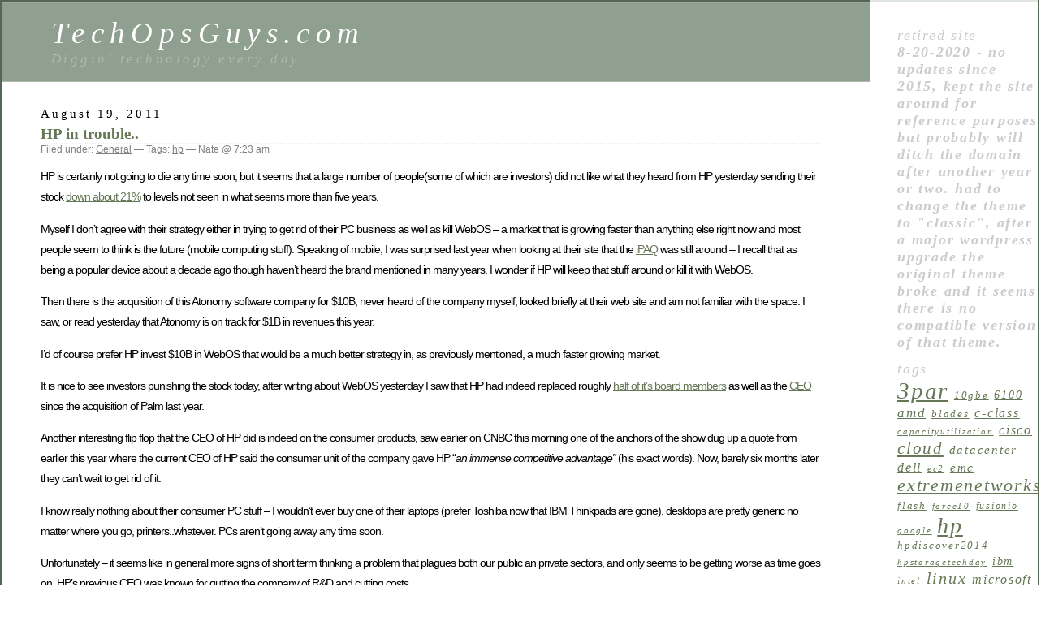

--- FILE ---
content_type: text/html; charset=UTF-8
request_url: http://www.techopsguys.com/2011/08/19/hp-in-trouble/
body_size: 10924
content:
<!DOCTYPE html PUBLIC "-//W3C//DTD XHTML 1.0 Transitional//EN" "http://www.w3.org/TR/xhtml1/DTD/xhtml1-transitional.dtd">
<html xmlns="http://www.w3.org/1999/xhtml" lang="en-US">

<head profile="http://gmpg.org/xfn/11">
	<meta http-equiv="Content-Type" content="text/html; charset=UTF-8" />

	<title>HP in trouble.. &laquo;  TechOpsGuys.com</title>

	<style type="text/css" media="screen">
		@import url( http://www.techopsguys.com/wp-content/themes/classic/style.css );
	</style>

	<link rel="pingback" href="http://www.techopsguys.com/xmlrpc.php" />
		<link rel='archives' title='September 2015' href='http://www.techopsguys.com/2015/09/' />
	<link rel='archives' title='August 2015' href='http://www.techopsguys.com/2015/08/' />
	<link rel='archives' title='June 2015' href='http://www.techopsguys.com/2015/06/' />
	<link rel='archives' title='March 2015' href='http://www.techopsguys.com/2015/03/' />
	<link rel='archives' title='November 2014' href='http://www.techopsguys.com/2014/11/' />
	<link rel='archives' title='September 2014' href='http://www.techopsguys.com/2014/09/' />
	<link rel='archives' title='August 2014' href='http://www.techopsguys.com/2014/08/' />
	<link rel='archives' title='June 2014' href='http://www.techopsguys.com/2014/06/' />
	<link rel='archives' title='May 2014' href='http://www.techopsguys.com/2014/05/' />
	<link rel='archives' title='February 2014' href='http://www.techopsguys.com/2014/02/' />
	<link rel='archives' title='January 2014' href='http://www.techopsguys.com/2014/01/' />
	<link rel='archives' title='December 2013' href='http://www.techopsguys.com/2013/12/' />
	<link rel='archives' title='October 2013' href='http://www.techopsguys.com/2013/10/' />
	<link rel='archives' title='September 2013' href='http://www.techopsguys.com/2013/09/' />
	<link rel='archives' title='August 2013' href='http://www.techopsguys.com/2013/08/' />
	<link rel='archives' title='July 2013' href='http://www.techopsguys.com/2013/07/' />
	<link rel='archives' title='June 2013' href='http://www.techopsguys.com/2013/06/' />
	<link rel='archives' title='May 2013' href='http://www.techopsguys.com/2013/05/' />
	<link rel='archives' title='April 2013' href='http://www.techopsguys.com/2013/04/' />
	<link rel='archives' title='March 2013' href='http://www.techopsguys.com/2013/03/' />
	<link rel='archives' title='February 2013' href='http://www.techopsguys.com/2013/02/' />
	<link rel='archives' title='December 2012' href='http://www.techopsguys.com/2012/12/' />
	<link rel='archives' title='November 2012' href='http://www.techopsguys.com/2012/11/' />
	<link rel='archives' title='October 2012' href='http://www.techopsguys.com/2012/10/' />
	<link rel='archives' title='September 2012' href='http://www.techopsguys.com/2012/09/' />
	<link rel='archives' title='August 2012' href='http://www.techopsguys.com/2012/08/' />
	<link rel='archives' title='July 2012' href='http://www.techopsguys.com/2012/07/' />
	<link rel='archives' title='June 2012' href='http://www.techopsguys.com/2012/06/' />
	<link rel='archives' title='May 2012' href='http://www.techopsguys.com/2012/05/' />
	<link rel='archives' title='April 2012' href='http://www.techopsguys.com/2012/04/' />
	<link rel='archives' title='March 2012' href='http://www.techopsguys.com/2012/03/' />
	<link rel='archives' title='February 2012' href='http://www.techopsguys.com/2012/02/' />
	<link rel='archives' title='December 2011' href='http://www.techopsguys.com/2011/12/' />
	<link rel='archives' title='November 2011' href='http://www.techopsguys.com/2011/11/' />
	<link rel='archives' title='October 2011' href='http://www.techopsguys.com/2011/10/' />
	<link rel='archives' title='September 2011' href='http://www.techopsguys.com/2011/09/' />
	<link rel='archives' title='August 2011' href='http://www.techopsguys.com/2011/08/' />
	<link rel='archives' title='July 2011' href='http://www.techopsguys.com/2011/07/' />
	<link rel='archives' title='June 2011' href='http://www.techopsguys.com/2011/06/' />
	<link rel='archives' title='May 2011' href='http://www.techopsguys.com/2011/05/' />
	<link rel='archives' title='April 2011' href='http://www.techopsguys.com/2011/04/' />
	<link rel='archives' title='March 2011' href='http://www.techopsguys.com/2011/03/' />
	<link rel='archives' title='February 2011' href='http://www.techopsguys.com/2011/02/' />
	<link rel='archives' title='January 2011' href='http://www.techopsguys.com/2011/01/' />
	<link rel='archives' title='December 2010' href='http://www.techopsguys.com/2010/12/' />
	<link rel='archives' title='November 2010' href='http://www.techopsguys.com/2010/11/' />
	<link rel='archives' title='October 2010' href='http://www.techopsguys.com/2010/10/' />
	<link rel='archives' title='September 2010' href='http://www.techopsguys.com/2010/09/' />
	<link rel='archives' title='August 2010' href='http://www.techopsguys.com/2010/08/' />
	<link rel='archives' title='July 2010' href='http://www.techopsguys.com/2010/07/' />
	<link rel='archives' title='June 2010' href='http://www.techopsguys.com/2010/06/' />
	<link rel='archives' title='May 2010' href='http://www.techopsguys.com/2010/05/' />
	<link rel='archives' title='April 2010' href='http://www.techopsguys.com/2010/04/' />
	<link rel='archives' title='March 2010' href='http://www.techopsguys.com/2010/03/' />
	<link rel='archives' title='February 2010' href='http://www.techopsguys.com/2010/02/' />
	<link rel='archives' title='January 2010' href='http://www.techopsguys.com/2010/01/' />
	<link rel='archives' title='December 2009' href='http://www.techopsguys.com/2009/12/' />
	<link rel='archives' title='November 2009' href='http://www.techopsguys.com/2009/11/' />
	<link rel='archives' title='October 2009' href='http://www.techopsguys.com/2009/10/' />
	<link rel='archives' title='September 2009' href='http://www.techopsguys.com/2009/09/' />
	<link rel='archives' title='August 2009' href='http://www.techopsguys.com/2009/08/' />
	<link rel='archives' title='July 2009' href='http://www.techopsguys.com/2009/07/' />
		<meta name='robots' content='max-image-preview:large' />
<link rel="alternate" type="application/rss+xml" title="TechOpsGuys.com &raquo; Feed" href="http://www.techopsguys.com/feed/" />
<link rel="alternate" type="application/rss+xml" title="TechOpsGuys.com &raquo; Comments Feed" href="http://www.techopsguys.com/comments/feed/" />
<script type="text/javascript">
window._wpemojiSettings = {"baseUrl":"https:\/\/s.w.org\/images\/core\/emoji\/14.0.0\/72x72\/","ext":".png","svgUrl":"https:\/\/s.w.org\/images\/core\/emoji\/14.0.0\/svg\/","svgExt":".svg","source":{"concatemoji":"http:\/\/www.techopsguys.com\/wp-includes\/js\/wp-emoji-release.min.js?ver=6.1.9"}};
/*! This file is auto-generated */
!function(e,a,t){var n,r,o,i=a.createElement("canvas"),p=i.getContext&&i.getContext("2d");function s(e,t){var a=String.fromCharCode,e=(p.clearRect(0,0,i.width,i.height),p.fillText(a.apply(this,e),0,0),i.toDataURL());return p.clearRect(0,0,i.width,i.height),p.fillText(a.apply(this,t),0,0),e===i.toDataURL()}function c(e){var t=a.createElement("script");t.src=e,t.defer=t.type="text/javascript",a.getElementsByTagName("head")[0].appendChild(t)}for(o=Array("flag","emoji"),t.supports={everything:!0,everythingExceptFlag:!0},r=0;r<o.length;r++)t.supports[o[r]]=function(e){if(p&&p.fillText)switch(p.textBaseline="top",p.font="600 32px Arial",e){case"flag":return s([127987,65039,8205,9895,65039],[127987,65039,8203,9895,65039])?!1:!s([55356,56826,55356,56819],[55356,56826,8203,55356,56819])&&!s([55356,57332,56128,56423,56128,56418,56128,56421,56128,56430,56128,56423,56128,56447],[55356,57332,8203,56128,56423,8203,56128,56418,8203,56128,56421,8203,56128,56430,8203,56128,56423,8203,56128,56447]);case"emoji":return!s([129777,127995,8205,129778,127999],[129777,127995,8203,129778,127999])}return!1}(o[r]),t.supports.everything=t.supports.everything&&t.supports[o[r]],"flag"!==o[r]&&(t.supports.everythingExceptFlag=t.supports.everythingExceptFlag&&t.supports[o[r]]);t.supports.everythingExceptFlag=t.supports.everythingExceptFlag&&!t.supports.flag,t.DOMReady=!1,t.readyCallback=function(){t.DOMReady=!0},t.supports.everything||(n=function(){t.readyCallback()},a.addEventListener?(a.addEventListener("DOMContentLoaded",n,!1),e.addEventListener("load",n,!1)):(e.attachEvent("onload",n),a.attachEvent("onreadystatechange",function(){"complete"===a.readyState&&t.readyCallback()})),(e=t.source||{}).concatemoji?c(e.concatemoji):e.wpemoji&&e.twemoji&&(c(e.twemoji),c(e.wpemoji)))}(window,document,window._wpemojiSettings);
</script>
<style type="text/css">
img.wp-smiley,
img.emoji {
	display: inline !important;
	border: none !important;
	box-shadow: none !important;
	height: 1em !important;
	width: 1em !important;
	margin: 0 0.07em !important;
	vertical-align: -0.1em !important;
	background: none !important;
	padding: 0 !important;
}
</style>
	<link rel='stylesheet' id='wp-block-library-css' href='http://www.techopsguys.com/wp-includes/css/dist/block-library/style.min.css?ver=6.1.9' type='text/css' media='all' />
<link rel='stylesheet' id='classic-theme-styles-css' href='http://www.techopsguys.com/wp-includes/css/classic-themes.min.css?ver=1' type='text/css' media='all' />
<style id='global-styles-inline-css' type='text/css'>
body{--wp--preset--color--black: #000000;--wp--preset--color--cyan-bluish-gray: #abb8c3;--wp--preset--color--white: #ffffff;--wp--preset--color--pale-pink: #f78da7;--wp--preset--color--vivid-red: #cf2e2e;--wp--preset--color--luminous-vivid-orange: #ff6900;--wp--preset--color--luminous-vivid-amber: #fcb900;--wp--preset--color--light-green-cyan: #7bdcb5;--wp--preset--color--vivid-green-cyan: #00d084;--wp--preset--color--pale-cyan-blue: #8ed1fc;--wp--preset--color--vivid-cyan-blue: #0693e3;--wp--preset--color--vivid-purple: #9b51e0;--wp--preset--gradient--vivid-cyan-blue-to-vivid-purple: linear-gradient(135deg,rgba(6,147,227,1) 0%,rgb(155,81,224) 100%);--wp--preset--gradient--light-green-cyan-to-vivid-green-cyan: linear-gradient(135deg,rgb(122,220,180) 0%,rgb(0,208,130) 100%);--wp--preset--gradient--luminous-vivid-amber-to-luminous-vivid-orange: linear-gradient(135deg,rgba(252,185,0,1) 0%,rgba(255,105,0,1) 100%);--wp--preset--gradient--luminous-vivid-orange-to-vivid-red: linear-gradient(135deg,rgba(255,105,0,1) 0%,rgb(207,46,46) 100%);--wp--preset--gradient--very-light-gray-to-cyan-bluish-gray: linear-gradient(135deg,rgb(238,238,238) 0%,rgb(169,184,195) 100%);--wp--preset--gradient--cool-to-warm-spectrum: linear-gradient(135deg,rgb(74,234,220) 0%,rgb(151,120,209) 20%,rgb(207,42,186) 40%,rgb(238,44,130) 60%,rgb(251,105,98) 80%,rgb(254,248,76) 100%);--wp--preset--gradient--blush-light-purple: linear-gradient(135deg,rgb(255,206,236) 0%,rgb(152,150,240) 100%);--wp--preset--gradient--blush-bordeaux: linear-gradient(135deg,rgb(254,205,165) 0%,rgb(254,45,45) 50%,rgb(107,0,62) 100%);--wp--preset--gradient--luminous-dusk: linear-gradient(135deg,rgb(255,203,112) 0%,rgb(199,81,192) 50%,rgb(65,88,208) 100%);--wp--preset--gradient--pale-ocean: linear-gradient(135deg,rgb(255,245,203) 0%,rgb(182,227,212) 50%,rgb(51,167,181) 100%);--wp--preset--gradient--electric-grass: linear-gradient(135deg,rgb(202,248,128) 0%,rgb(113,206,126) 100%);--wp--preset--gradient--midnight: linear-gradient(135deg,rgb(2,3,129) 0%,rgb(40,116,252) 100%);--wp--preset--duotone--dark-grayscale: url('#wp-duotone-dark-grayscale');--wp--preset--duotone--grayscale: url('#wp-duotone-grayscale');--wp--preset--duotone--purple-yellow: url('#wp-duotone-purple-yellow');--wp--preset--duotone--blue-red: url('#wp-duotone-blue-red');--wp--preset--duotone--midnight: url('#wp-duotone-midnight');--wp--preset--duotone--magenta-yellow: url('#wp-duotone-magenta-yellow');--wp--preset--duotone--purple-green: url('#wp-duotone-purple-green');--wp--preset--duotone--blue-orange: url('#wp-duotone-blue-orange');--wp--preset--font-size--small: 13px;--wp--preset--font-size--medium: 20px;--wp--preset--font-size--large: 36px;--wp--preset--font-size--x-large: 42px;--wp--preset--spacing--20: 0.44rem;--wp--preset--spacing--30: 0.67rem;--wp--preset--spacing--40: 1rem;--wp--preset--spacing--50: 1.5rem;--wp--preset--spacing--60: 2.25rem;--wp--preset--spacing--70: 3.38rem;--wp--preset--spacing--80: 5.06rem;}:where(.is-layout-flex){gap: 0.5em;}body .is-layout-flow > .alignleft{float: left;margin-inline-start: 0;margin-inline-end: 2em;}body .is-layout-flow > .alignright{float: right;margin-inline-start: 2em;margin-inline-end: 0;}body .is-layout-flow > .aligncenter{margin-left: auto !important;margin-right: auto !important;}body .is-layout-constrained > .alignleft{float: left;margin-inline-start: 0;margin-inline-end: 2em;}body .is-layout-constrained > .alignright{float: right;margin-inline-start: 2em;margin-inline-end: 0;}body .is-layout-constrained > .aligncenter{margin-left: auto !important;margin-right: auto !important;}body .is-layout-constrained > :where(:not(.alignleft):not(.alignright):not(.alignfull)){max-width: var(--wp--style--global--content-size);margin-left: auto !important;margin-right: auto !important;}body .is-layout-constrained > .alignwide{max-width: var(--wp--style--global--wide-size);}body .is-layout-flex{display: flex;}body .is-layout-flex{flex-wrap: wrap;align-items: center;}body .is-layout-flex > *{margin: 0;}:where(.wp-block-columns.is-layout-flex){gap: 2em;}.has-black-color{color: var(--wp--preset--color--black) !important;}.has-cyan-bluish-gray-color{color: var(--wp--preset--color--cyan-bluish-gray) !important;}.has-white-color{color: var(--wp--preset--color--white) !important;}.has-pale-pink-color{color: var(--wp--preset--color--pale-pink) !important;}.has-vivid-red-color{color: var(--wp--preset--color--vivid-red) !important;}.has-luminous-vivid-orange-color{color: var(--wp--preset--color--luminous-vivid-orange) !important;}.has-luminous-vivid-amber-color{color: var(--wp--preset--color--luminous-vivid-amber) !important;}.has-light-green-cyan-color{color: var(--wp--preset--color--light-green-cyan) !important;}.has-vivid-green-cyan-color{color: var(--wp--preset--color--vivid-green-cyan) !important;}.has-pale-cyan-blue-color{color: var(--wp--preset--color--pale-cyan-blue) !important;}.has-vivid-cyan-blue-color{color: var(--wp--preset--color--vivid-cyan-blue) !important;}.has-vivid-purple-color{color: var(--wp--preset--color--vivid-purple) !important;}.has-black-background-color{background-color: var(--wp--preset--color--black) !important;}.has-cyan-bluish-gray-background-color{background-color: var(--wp--preset--color--cyan-bluish-gray) !important;}.has-white-background-color{background-color: var(--wp--preset--color--white) !important;}.has-pale-pink-background-color{background-color: var(--wp--preset--color--pale-pink) !important;}.has-vivid-red-background-color{background-color: var(--wp--preset--color--vivid-red) !important;}.has-luminous-vivid-orange-background-color{background-color: var(--wp--preset--color--luminous-vivid-orange) !important;}.has-luminous-vivid-amber-background-color{background-color: var(--wp--preset--color--luminous-vivid-amber) !important;}.has-light-green-cyan-background-color{background-color: var(--wp--preset--color--light-green-cyan) !important;}.has-vivid-green-cyan-background-color{background-color: var(--wp--preset--color--vivid-green-cyan) !important;}.has-pale-cyan-blue-background-color{background-color: var(--wp--preset--color--pale-cyan-blue) !important;}.has-vivid-cyan-blue-background-color{background-color: var(--wp--preset--color--vivid-cyan-blue) !important;}.has-vivid-purple-background-color{background-color: var(--wp--preset--color--vivid-purple) !important;}.has-black-border-color{border-color: var(--wp--preset--color--black) !important;}.has-cyan-bluish-gray-border-color{border-color: var(--wp--preset--color--cyan-bluish-gray) !important;}.has-white-border-color{border-color: var(--wp--preset--color--white) !important;}.has-pale-pink-border-color{border-color: var(--wp--preset--color--pale-pink) !important;}.has-vivid-red-border-color{border-color: var(--wp--preset--color--vivid-red) !important;}.has-luminous-vivid-orange-border-color{border-color: var(--wp--preset--color--luminous-vivid-orange) !important;}.has-luminous-vivid-amber-border-color{border-color: var(--wp--preset--color--luminous-vivid-amber) !important;}.has-light-green-cyan-border-color{border-color: var(--wp--preset--color--light-green-cyan) !important;}.has-vivid-green-cyan-border-color{border-color: var(--wp--preset--color--vivid-green-cyan) !important;}.has-pale-cyan-blue-border-color{border-color: var(--wp--preset--color--pale-cyan-blue) !important;}.has-vivid-cyan-blue-border-color{border-color: var(--wp--preset--color--vivid-cyan-blue) !important;}.has-vivid-purple-border-color{border-color: var(--wp--preset--color--vivid-purple) !important;}.has-vivid-cyan-blue-to-vivid-purple-gradient-background{background: var(--wp--preset--gradient--vivid-cyan-blue-to-vivid-purple) !important;}.has-light-green-cyan-to-vivid-green-cyan-gradient-background{background: var(--wp--preset--gradient--light-green-cyan-to-vivid-green-cyan) !important;}.has-luminous-vivid-amber-to-luminous-vivid-orange-gradient-background{background: var(--wp--preset--gradient--luminous-vivid-amber-to-luminous-vivid-orange) !important;}.has-luminous-vivid-orange-to-vivid-red-gradient-background{background: var(--wp--preset--gradient--luminous-vivid-orange-to-vivid-red) !important;}.has-very-light-gray-to-cyan-bluish-gray-gradient-background{background: var(--wp--preset--gradient--very-light-gray-to-cyan-bluish-gray) !important;}.has-cool-to-warm-spectrum-gradient-background{background: var(--wp--preset--gradient--cool-to-warm-spectrum) !important;}.has-blush-light-purple-gradient-background{background: var(--wp--preset--gradient--blush-light-purple) !important;}.has-blush-bordeaux-gradient-background{background: var(--wp--preset--gradient--blush-bordeaux) !important;}.has-luminous-dusk-gradient-background{background: var(--wp--preset--gradient--luminous-dusk) !important;}.has-pale-ocean-gradient-background{background: var(--wp--preset--gradient--pale-ocean) !important;}.has-electric-grass-gradient-background{background: var(--wp--preset--gradient--electric-grass) !important;}.has-midnight-gradient-background{background: var(--wp--preset--gradient--midnight) !important;}.has-small-font-size{font-size: var(--wp--preset--font-size--small) !important;}.has-medium-font-size{font-size: var(--wp--preset--font-size--medium) !important;}.has-large-font-size{font-size: var(--wp--preset--font-size--large) !important;}.has-x-large-font-size{font-size: var(--wp--preset--font-size--x-large) !important;}
.wp-block-navigation a:where(:not(.wp-element-button)){color: inherit;}
:where(.wp-block-columns.is-layout-flex){gap: 2em;}
.wp-block-pullquote{font-size: 1.5em;line-height: 1.6;}
</style>
<link rel='stylesheet' id='fancybox-css' href='http://www.techopsguys.com/wp-content/plugins/easy-fancybox/fancybox/1.5.4/jquery.fancybox.min.css?ver=6.1.9' type='text/css' media='screen' />
<style id='fancybox-inline-css' type='text/css'>
#fancybox-content{border-color:#ffffff;}#fancybox-title,#fancybox-title-float-main{color:#fff}
</style>
<script type='text/javascript' src='http://www.techopsguys.com/wp-includes/js/jquery/jquery.min.js?ver=3.6.1' id='jquery-core-js'></script>
<script type='text/javascript' src='http://www.techopsguys.com/wp-includes/js/jquery/jquery-migrate.min.js?ver=3.3.2' id='jquery-migrate-js'></script>
<link rel="https://api.w.org/" href="http://www.techopsguys.com/wp-json/" /><link rel="alternate" type="application/json" href="http://www.techopsguys.com/wp-json/wp/v2/posts/2412" /><link rel="EditURI" type="application/rsd+xml" title="RSD" href="http://www.techopsguys.com/xmlrpc.php?rsd" />
<link rel="wlwmanifest" type="application/wlwmanifest+xml" href="http://www.techopsguys.com/wp-includes/wlwmanifest.xml" />
<meta name="generator" content="WordPress 6.1.9" />
<link rel="canonical" href="http://www.techopsguys.com/2011/08/19/hp-in-trouble/" />
<link rel='shortlink' href='http://www.techopsguys.com/?p=2412' />
<link rel="alternate" type="application/json+oembed" href="http://www.techopsguys.com/wp-json/oembed/1.0/embed?url=http%3A%2F%2Fwww.techopsguys.com%2F2011%2F08%2F19%2Fhp-in-trouble%2F" />
<link rel="alternate" type="text/xml+oembed" href="http://www.techopsguys.com/wp-json/oembed/1.0/embed?url=http%3A%2F%2Fwww.techopsguys.com%2F2011%2F08%2F19%2Fhp-in-trouble%2F&#038;format=xml" />
<style type="text/css" media="all">
/* <![CDATA[ */
@import url("http://www.techopsguys.com/wp-content/plugins/wp-table-reloaded/css/plugin.css?ver=1.9.4");
@import url("http://www.techopsguys.com/wp-content/plugins/wp-table-reloaded/css/tablesorter.css?ver=1.9.4");
.wp-table-reloaded {
	background-color:#CDCDCD;
	margin:10px 0px 15px 0px;
	font-size:8pt;
	width:100%;
	text-align:left;
}
.wp-table-reloaded th {
	background-color:#E6EEEE;
	border:1px solid #FFFFFF;
	padding:4px;
}
.wp-table-reloaded td {
	color:#3D3D3D;
	padding:4px;
	background-color:#FFFFFF;
	vertical-align:top;
}
.wp-table-reloaded .even td {
	background-color:#FFFFFF;
}
.wp-table-reloaded .odd td{
	background-color:#F0F0F6;
}
.wp-table-reloaded .header {
	background-image:url(http://www.techopsguys.com/wp-content/plugins/wp-table-reloaded/img/bg.gif);
	background-repeat:no-repeat;
	background-position:center right;
	cursor:pointer;
}
.wp-table-reloaded .headerSortUp {
	background-color:#8DBDD8;
	background-image:url(http://www.techopsguys.com/wp-content/plugins/wp-table-reloaded/img/asc.gif);
}

.wp-table-reloaded .headerSortDown {
	background-color:#8DBDD8;
	background-image:url(http://www.techopsguys.com/wp-content/plugins/wp-table-reloaded/img/desc.gif);
}
/* ]]> */
</style></head>

<body class="post-template-default single single-post postid-2412 single-format-standard">
<div id="rap">
<h1 id="header">
	<a href="http://www.techopsguys.com/">TechOpsGuys.com</a>
	<span id="tagline">Diggin&#039; technology every day</span>
</h1>

<div id="content">
<!-- end header -->


<h2>August 19, 2011</h2>
<div class="post-2412 post type-post status-publish format-standard hentry category-general tag-hp" id="post-2412">
	 <h3 class="storytitle"><a href="http://www.techopsguys.com/2011/08/19/hp-in-trouble/" rel="bookmark">HP in trouble..</a></h3>
	<div class="meta">Filed under: <a href="http://www.techopsguys.com/category/general/" rel="category tag">General</a> &#8212; Tags: <a href="http://www.techopsguys.com/tag/hp/" rel="tag">hp</a> &#8212;  Nate @ 7:23 am </div>

	<div class="storycontent">
		<p>HP is certainly not going to die any time soon, but it seems that a large number of people(some of which are investors) did not like what they heard from HP yesterday sending their stock <a href="http://finance.yahoo.com/q?s=HPQ&amp;ql=1">down about 21%</a> to levels not seen in what seems more than five years.</p>
<p>Myself I don&#8217;t agree with their strategy either in trying to get rid of their PC business as well as kill WebOS &#8211; a market that is growing faster than anything else right now and most people seem to think is the future (mobile computing stuff). Speaking of mobile, I was surprised last year when looking at their site that the <a href="http://www.shopping.hp.com/product/handheld/iPAQ/1/storefronts/FB204AA%2523ABA;HHOJSID=N60QTTtTVX8Y8WF3pvT1Vv3tZVdKf451b5MFbQxDV0nn1XvhWyGk!1579685949">iPAQ</a> was still around &#8211; I recall that as being a popular device about a decade ago though haven&#8217;t heard the brand mentioned in many years. I wonder if HP will keep that stuff around or kill it with WebOS.</p>
<p>Then there is the acquisition of this Atonomy software company for $10B, never heard of the company myself, looked briefly at their web site and am not familiar with the space. I saw, or read yesterday that Atonomy is on track for $1B in revenues this year.</p>
<p>I&#8217;d of course prefer HP invest $10B in WebOS that would be a much better strategy in, as previously mentioned, a much faster growing market.</p>
<p>It is nice to see investors punishing the stock today, after writing about WebOS yesterday I saw that HP had indeed replaced roughly <a href="http://news.cnet.com/8301-31021_3-20029099-260.html">half of it&#8217;s board members</a> as well as the <a href="http://www.dailyfinance.com/2010/10/01/hp-new-ceo-leo-apotheker-4-million-signing-bonus/">CEO</a> since the acquisition of Palm last year.</p>
<p>Another interesting flip flop that the CEO of HP did is indeed on the consumer products, saw earlier on CNBC this morning one of the anchors of the show dug up a quote from earlier this year where the current CEO of HP said the consumer unit of the company gave HP &#8220;<em>an immense competitive advantage&#8221;</em> (his exact words). Now, barely six months later they can&#8217;t wait to get rid of it.</p>
<p>I know really nothing about their consumer PC stuff &#8211; I wouldn&#8217;t ever buy one of their laptops (prefer Toshiba now that IBM Thinkpads are gone), desktops are pretty generic no matter where you go, printers..whatever. PCs aren&#8217;t going away any time soon.</p>
<p>Unfortunately &#8211; it seems like in general more signs of short term thinking a problem that plagues both our public an private sectors, and only seems to be getting worse as time goes on. HP&#8217;s previous CEO was known for gutting the company of R&amp;D and cutting costs..</p>
<p>To me it sounds like too much of a knee jerk reaction. As a <a href="http://www.mercurynews.com/business/ci_18712238">local reporter</a> here put it</p>
<p><em>What a waste</em>.</p>
	</div>

	<div class="feedback">
				<span>Comments Off<span class="screen-reader-text"> on HP in trouble..</span></span>	</div>

</div>


<h2 id="comments">No Comments</h2>

	<p>No comments yet.</p>

<p><a href="http://www.techopsguys.com/2011/08/19/hp-in-trouble/feed/"><abbr title="Really Simple Syndication">RSS</abbr> feed for comments on this post.</a></p>

<p>Sorry, the comment form is closed at this time.</p>



<!-- begin footer -->
</div>

<!-- begin sidebar -->
<div id="menu">

<ul>
<li id="custom_html-3" class="widget_text widget widget_custom_html">Retired Site<div class="textwidget custom-html-widget"><b>8-20-2020 - No updates since 2015, kept the site around for reference purposes but probably will ditch the domain after another year or two.

Had to change the theme to "classic", after a major wordpress upgrade the original theme broke and it seems there is no compatible version of that theme.</b></div></li><li id="tag_cloud-6" class="widget widget_tag_cloud">Tags<div class="tagcloud"><a href="http://www.techopsguys.com/tag/3par/" class="tag-cloud-link tag-link-40 tag-link-position-1" style="font-size: 22pt;" aria-label="3par (53 items)">3par</a>
<a href="http://www.techopsguys.com/tag/10gbe/" class="tag-cloud-link tag-link-76 tag-link-position-2" style="font-size: 10.038834951456pt;" aria-label="10GbE (6 items)">10GbE</a>
<a href="http://www.techopsguys.com/tag/6100/" class="tag-cloud-link tag-link-33 tag-link-position-3" style="font-size: 10.718446601942pt;" aria-label="6100 (7 items)">6100</a>
<a href="http://www.techopsguys.com/tag/amd/" class="tag-cloud-link tag-link-32 tag-link-position-4" style="font-size: 12.621359223301pt;" aria-label="amd (10 items)">amd</a>
<a href="http://www.techopsguys.com/tag/blades/" class="tag-cloud-link tag-link-51 tag-link-position-5" style="font-size: 10.038834951456pt;" aria-label="blades (6 items)">blades</a>
<a href="http://www.techopsguys.com/tag/c-class/" class="tag-cloud-link tag-link-50 tag-link-position-6" style="font-size: 12.077669902913pt;" aria-label="c-class (9 items)">c-class</a>
<a href="http://www.techopsguys.com/tag/capacityutilization/" class="tag-cloud-link tag-link-122 tag-link-position-7" style="font-size: 8pt;" aria-label="capacityutilization (4 items)">capacityutilization</a>
<a href="http://www.techopsguys.com/tag/cisco/" class="tag-cloud-link tag-link-92 tag-link-position-8" style="font-size: 12.077669902913pt;" aria-label="cisco (9 items)">cisco</a>
<a href="http://www.techopsguys.com/tag/cloud/" class="tag-cloud-link tag-link-77 tag-link-position-9" style="font-size: 15.883495145631pt;" aria-label="cloud (18 items)">cloud</a>
<a href="http://www.techopsguys.com/tag/datacenter-2/" class="tag-cloud-link tag-link-127 tag-link-position-10" style="font-size: 11.398058252427pt;" aria-label="datacenter (8 items)">datacenter</a>
<a href="http://www.techopsguys.com/tag/dell/" class="tag-cloud-link tag-link-42 tag-link-position-11" style="font-size: 12.077669902913pt;" aria-label="dell (9 items)">dell</a>
<a href="http://www.techopsguys.com/tag/ec2/" class="tag-cloud-link tag-link-119 tag-link-position-12" style="font-size: 8pt;" aria-label="ec2 (4 items)">ec2</a>
<a href="http://www.techopsguys.com/tag/emc/" class="tag-cloud-link tag-link-48 tag-link-position-13" style="font-size: 11.398058252427pt;" aria-label="emc (8 items)">emc</a>
<a href="http://www.techopsguys.com/tag/extremenetworks/" class="tag-cloud-link tag-link-44 tag-link-position-14" style="font-size: 16.155339805825pt;" aria-label="extremenetworks (19 items)">extremenetworks</a>
<a href="http://www.techopsguys.com/tag/flash/" class="tag-cloud-link tag-link-67 tag-link-position-15" style="font-size: 10.038834951456pt;" aria-label="flash (6 items)">flash</a>
<a href="http://www.techopsguys.com/tag/force10/" class="tag-cloud-link tag-link-43 tag-link-position-16" style="font-size: 8pt;" aria-label="force10 (4 items)">force10</a>
<a href="http://www.techopsguys.com/tag/fusionio/" class="tag-cloud-link tag-link-68 tag-link-position-17" style="font-size: 9.0873786407767pt;" aria-label="fusionio (5 items)">fusionio</a>
<a href="http://www.techopsguys.com/tag/google/" class="tag-cloud-link tag-link-86 tag-link-position-18" style="font-size: 8pt;" aria-label="google (4 items)">google</a>
<a href="http://www.techopsguys.com/tag/hp/" class="tag-cloud-link tag-link-30 tag-link-position-19" style="font-size: 21.04854368932pt;" aria-label="hp (45 items)">hp</a>
<a href="http://www.techopsguys.com/tag/hpdiscover2014/" class="tag-cloud-link tag-link-239 tag-link-position-20" style="font-size: 10.038834951456pt;" aria-label="hpdiscover2014 (6 items)">hpdiscover2014</a>
<a href="http://www.techopsguys.com/tag/hpstoragetechday/" class="tag-cloud-link tag-link-240 tag-link-position-21" style="font-size: 8pt;" aria-label="hpstoragetechday (4 items)">hpstoragetechday</a>
<a href="http://www.techopsguys.com/tag/ibm/" class="tag-cloud-link tag-link-47 tag-link-position-22" style="font-size: 10.718446601942pt;" aria-label="ibm (7 items)">ibm</a>
<a href="http://www.techopsguys.com/tag/intel/" class="tag-cloud-link tag-link-61 tag-link-position-23" style="font-size: 8pt;" aria-label="intel (4 items)">intel</a>
<a href="http://www.techopsguys.com/tag/linux/" class="tag-cloud-link tag-link-3948 tag-link-position-24" style="font-size: 14.796116504854pt;" aria-label="linux (15 items)">linux</a>
<a href="http://www.techopsguys.com/tag/microsoft/" class="tag-cloud-link tag-link-153 tag-link-position-25" style="font-size: 12.077669902913pt;" aria-label="microsoft (9 items)">microsoft</a>
<a href="http://www.techopsguys.com/tag/mobile/" class="tag-cloud-link tag-link-140 tag-link-position-26" style="font-size: 11.398058252427pt;" aria-label="mobile (8 items)">mobile</a>
<a href="http://www.techopsguys.com/tag/mysql/" class="tag-cloud-link tag-link-114 tag-link-position-27" style="font-size: 8pt;" aria-label="mysql (4 items)">mysql</a>
<a href="http://www.techopsguys.com/tag/netapp/" class="tag-cloud-link tag-link-95 tag-link-position-28" style="font-size: 10.718446601942pt;" aria-label="netapp (7 items)">netapp</a>
<a href="http://www.techopsguys.com/tag/netflix/" class="tag-cloud-link tag-link-151 tag-link-position-29" style="font-size: 10.718446601942pt;" aria-label="netflix (7 items)">netflix</a>
<a href="http://www.techopsguys.com/tag/opteron/" class="tag-cloud-link tag-link-31 tag-link-position-30" style="font-size: 13.165048543689pt;" aria-label="opteron (11 items)">opteron</a>
<a href="http://www.techopsguys.com/tag/oracle/" class="tag-cloud-link tag-link-132 tag-link-position-31" style="font-size: 12.621359223301pt;" aria-label="oracle (10 items)">oracle</a>
<a href="http://www.techopsguys.com/tag/palm/" class="tag-cloud-link tag-link-139 tag-link-position-32" style="font-size: 10.038834951456pt;" aria-label="palm (6 items)">palm</a>
<a href="http://www.techopsguys.com/tag/random/" class="tag-cloud-link tag-link-113 tag-link-position-33" style="font-size: 18.194174757282pt;" aria-label="random (27 items)">random</a>
<a href="http://www.techopsguys.com/tag/seattle/" class="tag-cloud-link tag-link-167 tag-link-position-34" style="font-size: 8pt;" aria-label="seattle (4 items)">seattle</a>
<a href="http://www.techopsguys.com/tag/socialmedia/" class="tag-cloud-link tag-link-160 tag-link-position-35" style="font-size: 9.0873786407767pt;" aria-label="socialmedia (5 items)">socialmedia</a>
<a href="http://www.techopsguys.com/tag/spc-1/" class="tag-cloud-link tag-link-69 tag-link-position-36" style="font-size: 13.165048543689pt;" aria-label="spc-1 (11 items)">spc-1</a>
<a href="http://www.techopsguys.com/tag/sprint/" class="tag-cloud-link tag-link-177 tag-link-position-37" style="font-size: 8pt;" aria-label="sprint (4 items)">sprint</a>
<a href="http://www.techopsguys.com/tag/ssd/" class="tag-cloud-link tag-link-66 tag-link-position-38" style="font-size: 12.077669902913pt;" aria-label="ssd (9 items)">ssd</a>
<a href="http://www.techopsguys.com/tag/storage/" class="tag-cloud-link tag-link-3950 tag-link-position-39" style="font-size: 12.621359223301pt;" aria-label="Storage (10 items)">Storage</a>
<a href="http://www.techopsguys.com/tag/touchpad/" class="tag-cloud-link tag-link-163 tag-link-position-40" style="font-size: 8pt;" aria-label="touchpad (4 items)">touchpad</a>
<a href="http://www.techopsguys.com/tag/travel/" class="tag-cloud-link tag-link-196 tag-link-position-41" style="font-size: 9.0873786407767pt;" aria-label="travel (5 items)">travel</a>
<a href="http://www.techopsguys.com/tag/vertica/" class="tag-cloud-link tag-link-141 tag-link-position-42" style="font-size: 10.718446601942pt;" aria-label="vertica (7 items)">vertica</a>
<a href="http://www.techopsguys.com/tag/vmware/" class="tag-cloud-link tag-link-39 tag-link-position-43" style="font-size: 19.417475728155pt;" aria-label="vmware (34 items)">vmware</a>
<a href="http://www.techopsguys.com/tag/vsphere/" class="tag-cloud-link tag-link-38 tag-link-position-44" style="font-size: 13.165048543689pt;" aria-label="vsphere (11 items)">vsphere</a>
<a href="http://www.techopsguys.com/tag/webos/" class="tag-cloud-link tag-link-150 tag-link-position-45" style="font-size: 13.165048543689pt;" aria-label="webos (11 items)">webos</a></div>
</li><li id="categories-5" class="widget widget_categories">Categories
			<ul>
					<li class="cat-item cat-item-27"><a href="http://www.techopsguys.com/category/datacenter/">Datacenter</a> (39)
</li>
	<li class="cat-item cat-item-20"><a href="http://www.techopsguys.com/category/events/">Events</a> (16)
</li>
	<li class="cat-item cat-item-18"><a href="http://www.techopsguys.com/category/general/">General</a> (82)
</li>
	<li class="cat-item cat-item-4"><a href="http://www.techopsguys.com/category/linux/">linux</a> (17)
</li>
	<li class="cat-item cat-item-9"><a href="http://www.techopsguys.com/category/monitoring/">Monitoring</a> (7)
</li>
	<li class="cat-item cat-item-19"><a href="http://www.techopsguys.com/category/networking/">Networking</a> (51)
</li>
	<li class="cat-item cat-item-8"><a href="http://www.techopsguys.com/category/news/">News</a> (53)
</li>
	<li class="cat-item cat-item-28"><a href="http://www.techopsguys.com/category/random-thought/">Random Thought</a> (93)
</li>
	<li class="cat-item cat-item-26"><a href="http://www.techopsguys.com/category/security/">Security</a> (9)
</li>
	<li class="cat-item cat-item-16"><a href="http://www.techopsguys.com/category/storage/">Storage</a> (105)
</li>
	<li class="cat-item cat-item-1"><a href="http://www.techopsguys.com/category/uncategorized/">Uncategorized</a> (14)
</li>
	<li class="cat-item cat-item-17"><a href="http://www.techopsguys.com/category/virtualization/">Virtualization</a> (53)
</li>
			</ul>

			</li><li id="archives-5" class="widget widget_archive">Archives
			<ul>
					<li><a href='http://www.techopsguys.com/2015/09/'>September 2015</a>&nbsp;(2)</li>
	<li><a href='http://www.techopsguys.com/2015/08/'>August 2015</a>&nbsp;(1)</li>
	<li><a href='http://www.techopsguys.com/2015/06/'>June 2015</a>&nbsp;(1)</li>
	<li><a href='http://www.techopsguys.com/2015/03/'>March 2015</a>&nbsp;(1)</li>
	<li><a href='http://www.techopsguys.com/2014/11/'>November 2014</a>&nbsp;(1)</li>
	<li><a href='http://www.techopsguys.com/2014/09/'>September 2014</a>&nbsp;(1)</li>
	<li><a href='http://www.techopsguys.com/2014/08/'>August 2014</a>&nbsp;(3)</li>
	<li><a href='http://www.techopsguys.com/2014/06/'>June 2014</a>&nbsp;(6)</li>
	<li><a href='http://www.techopsguys.com/2014/05/'>May 2014</a>&nbsp;(3)</li>
	<li><a href='http://www.techopsguys.com/2014/02/'>February 2014</a>&nbsp;(3)</li>
	<li><a href='http://www.techopsguys.com/2014/01/'>January 2014</a>&nbsp;(4)</li>
	<li><a href='http://www.techopsguys.com/2013/12/'>December 2013</a>&nbsp;(3)</li>
	<li><a href='http://www.techopsguys.com/2013/10/'>October 2013</a>&nbsp;(2)</li>
	<li><a href='http://www.techopsguys.com/2013/09/'>September 2013</a>&nbsp;(2)</li>
	<li><a href='http://www.techopsguys.com/2013/08/'>August 2013</a>&nbsp;(9)</li>
	<li><a href='http://www.techopsguys.com/2013/07/'>July 2013</a>&nbsp;(5)</li>
	<li><a href='http://www.techopsguys.com/2013/06/'>June 2013</a>&nbsp;(5)</li>
	<li><a href='http://www.techopsguys.com/2013/05/'>May 2013</a>&nbsp;(9)</li>
	<li><a href='http://www.techopsguys.com/2013/04/'>April 2013</a>&nbsp;(7)</li>
	<li><a href='http://www.techopsguys.com/2013/03/'>March 2013</a>&nbsp;(2)</li>
	<li><a href='http://www.techopsguys.com/2013/02/'>February 2013</a>&nbsp;(1)</li>
	<li><a href='http://www.techopsguys.com/2012/12/'>December 2012</a>&nbsp;(4)</li>
	<li><a href='http://www.techopsguys.com/2012/11/'>November 2012</a>&nbsp;(6)</li>
	<li><a href='http://www.techopsguys.com/2012/10/'>October 2012</a>&nbsp;(9)</li>
	<li><a href='http://www.techopsguys.com/2012/09/'>September 2012</a>&nbsp;(5)</li>
	<li><a href='http://www.techopsguys.com/2012/08/'>August 2012</a>&nbsp;(11)</li>
	<li><a href='http://www.techopsguys.com/2012/07/'>July 2012</a>&nbsp;(5)</li>
	<li><a href='http://www.techopsguys.com/2012/06/'>June 2012</a>&nbsp;(13)</li>
	<li><a href='http://www.techopsguys.com/2012/05/'>May 2012</a>&nbsp;(5)</li>
	<li><a href='http://www.techopsguys.com/2012/04/'>April 2012</a>&nbsp;(11)</li>
	<li><a href='http://www.techopsguys.com/2012/03/'>March 2012</a>&nbsp;(5)</li>
	<li><a href='http://www.techopsguys.com/2012/02/'>February 2012</a>&nbsp;(5)</li>
	<li><a href='http://www.techopsguys.com/2011/12/'>December 2011</a>&nbsp;(8)</li>
	<li><a href='http://www.techopsguys.com/2011/11/'>November 2011</a>&nbsp;(14)</li>
	<li><a href='http://www.techopsguys.com/2011/10/'>October 2011</a>&nbsp;(10)</li>
	<li><a href='http://www.techopsguys.com/2011/09/'>September 2011</a>&nbsp;(9)</li>
	<li><a href='http://www.techopsguys.com/2011/08/'>August 2011</a>&nbsp;(11)</li>
	<li><a href='http://www.techopsguys.com/2011/07/'>July 2011</a>&nbsp;(11)</li>
	<li><a href='http://www.techopsguys.com/2011/06/'>June 2011</a>&nbsp;(7)</li>
	<li><a href='http://www.techopsguys.com/2011/05/'>May 2011</a>&nbsp;(10)</li>
	<li><a href='http://www.techopsguys.com/2011/04/'>April 2011</a>&nbsp;(5)</li>
	<li><a href='http://www.techopsguys.com/2011/03/'>March 2011</a>&nbsp;(7)</li>
	<li><a href='http://www.techopsguys.com/2011/02/'>February 2011</a>&nbsp;(10)</li>
	<li><a href='http://www.techopsguys.com/2011/01/'>January 2011</a>&nbsp;(1)</li>
	<li><a href='http://www.techopsguys.com/2010/12/'>December 2010</a>&nbsp;(4)</li>
	<li><a href='http://www.techopsguys.com/2010/11/'>November 2010</a>&nbsp;(11)</li>
	<li><a href='http://www.techopsguys.com/2010/10/'>October 2010</a>&nbsp;(18)</li>
	<li><a href='http://www.techopsguys.com/2010/09/'>September 2010</a>&nbsp;(22)</li>
	<li><a href='http://www.techopsguys.com/2010/08/'>August 2010</a>&nbsp;(19)</li>
	<li><a href='http://www.techopsguys.com/2010/07/'>July 2010</a>&nbsp;(4)</li>
	<li><a href='http://www.techopsguys.com/2010/06/'>June 2010</a>&nbsp;(7)</li>
	<li><a href='http://www.techopsguys.com/2010/05/'>May 2010</a>&nbsp;(5)</li>
	<li><a href='http://www.techopsguys.com/2010/04/'>April 2010</a>&nbsp;(10)</li>
	<li><a href='http://www.techopsguys.com/2010/03/'>March 2010</a>&nbsp;(15)</li>
	<li><a href='http://www.techopsguys.com/2010/02/'>February 2010</a>&nbsp;(7)</li>
	<li><a href='http://www.techopsguys.com/2010/01/'>January 2010</a>&nbsp;(2)</li>
	<li><a href='http://www.techopsguys.com/2009/12/'>December 2009</a>&nbsp;(5)</li>
	<li><a href='http://www.techopsguys.com/2009/11/'>November 2009</a>&nbsp;(10)</li>
	<li><a href='http://www.techopsguys.com/2009/10/'>October 2009</a>&nbsp;(5)</li>
	<li><a href='http://www.techopsguys.com/2009/09/'>September 2009</a>&nbsp;(6)</li>
	<li><a href='http://www.techopsguys.com/2009/08/'>August 2009</a>&nbsp;(11)</li>
	<li><a href='http://www.techopsguys.com/2009/07/'>July 2009</a>&nbsp;(1)</li>
			</ul>

			</li><li id="calendar-5" class="widget widget_calendar">Calendar<div id="calendar_wrap" class="calendar_wrap"><table id="wp-calendar" class="wp-calendar-table">
	<caption>August 2011</caption>
	<thead>
	<tr>
		<th scope="col" title="Monday">M</th>
		<th scope="col" title="Tuesday">T</th>
		<th scope="col" title="Wednesday">W</th>
		<th scope="col" title="Thursday">T</th>
		<th scope="col" title="Friday">F</th>
		<th scope="col" title="Saturday">S</th>
		<th scope="col" title="Sunday">S</th>
	</tr>
	</thead>
	<tbody>
	<tr><td>1</td><td>2</td><td><a href="http://www.techopsguys.com/2011/08/03/" aria-label="Posts published on August 3, 2011">3</a></td><td>4</td><td>5</td><td>6</td><td>7</td>
	</tr>
	<tr>
		<td>8</td><td><a href="http://www.techopsguys.com/2011/08/09/" aria-label="Posts published on August 9, 2011">9</a></td><td>10</td><td>11</td><td>12</td><td>13</td><td>14</td>
	</tr>
	<tr>
		<td>15</td><td>16</td><td>17</td><td><a href="http://www.techopsguys.com/2011/08/18/" aria-label="Posts published on August 18, 2011">18</a></td><td><a href="http://www.techopsguys.com/2011/08/19/" aria-label="Posts published on August 19, 2011">19</a></td><td>20</td><td><a href="http://www.techopsguys.com/2011/08/21/" aria-label="Posts published on August 21, 2011">21</a></td>
	</tr>
	<tr>
		<td>22</td><td><a href="http://www.techopsguys.com/2011/08/23/" aria-label="Posts published on August 23, 2011">23</a></td><td>24</td><td>25</td><td>26</td><td>27</td><td>28</td>
	</tr>
	<tr>
		<td><a href="http://www.techopsguys.com/2011/08/29/" aria-label="Posts published on August 29, 2011">29</a></td><td>30</td><td><a href="http://www.techopsguys.com/2011/08/31/" aria-label="Posts published on August 31, 2011">31</a></td>
		<td class="pad" colspan="4">&nbsp;</td>
	</tr>
	</tbody>
	</table><nav aria-label="Previous and next months" class="wp-calendar-nav">
		<span class="wp-calendar-nav-prev"><a href="http://www.techopsguys.com/2011/07/">&laquo; Jul</a></span>
		<span class="pad">&nbsp;</span>
		<span class="wp-calendar-nav-next"><a href="http://www.techopsguys.com/2011/09/">Sep &raquo;</a></span>
	</nav></div></li><li id="meta-5" class="widget widget_meta">Misc
		<ul>
						<li><a href="http://www.techopsguys.com/wp-login.php">Log in</a></li>
			<li><a href="http://www.techopsguys.com/feed/">Entries feed</a></li>
			<li><a href="http://www.techopsguys.com/comments/feed/">Comments feed</a></li>

			<li><a href="https://wordpress.org/">WordPress.org</a></li>
		</ul>

		</li><li id="text-5" class="widget widget_text">Who is Nate			<div class="textwidget"><p>What drives me? Innovation, strategic thinking, and value. Whether it's software, hardware, or even services. I think a lot, analyze a lot, and as you'll quickly see provide information overload on my thoughts.</p>
<p>I do hope you get some useful information from this site. I find it most useful personally to get thoughts out, and when I'm interacting with someone on a topic I wrote about I can direct them here to read my background on it, as sometimes I can't remember every aspect, and providing things in written form make it easier for people to absorb, refer, and reference.</p>
</div>
		</li>
</ul>

</div>
<!-- end sidebar -->

<p class="credit"><!--52 queries. 0.029 seconds. --> <cite>Powered by <a href='http://wordpress.org/' title='Powered by WordPress, state-of-the-art semantic personal publishing platform.'><strong>WordPress</strong></a></cite></p>

</div>

<script type='text/javascript' src='http://www.techopsguys.com/wp-content/plugins/easy-fancybox/vendor/purify.min.js?ver=6.1.9' id='fancybox-purify-js'></script>
<script type='text/javascript' id='jquery-fancybox-js-extra'>
/* <![CDATA[ */
var efb_i18n = {"close":"Close","next":"Next","prev":"Previous","startSlideshow":"Start slideshow","toggleSize":"Toggle size"};
/* ]]> */
</script>
<script type='text/javascript' src='http://www.techopsguys.com/wp-content/plugins/easy-fancybox/fancybox/1.5.4/jquery.fancybox.min.js?ver=6.1.9' id='jquery-fancybox-js'></script>
<script type='text/javascript' id='jquery-fancybox-js-after'>
var fb_timeout, fb_opts={'autoScale':true,'showCloseButton':true,'width':560,'height':340,'margin':20,'pixelRatio':'false','padding':10,'centerOnScroll':false,'enableEscapeButton':true,'speedIn':300,'speedOut':300,'overlayShow':true,'hideOnOverlayClick':true,'overlayColor':'#000','overlayOpacity':0.6,'minViewportWidth':320,'minVpHeight':320,'disableCoreLightbox':'true','enableBlockControls':'true','fancybox_openBlockControls':'true' };
if(typeof easy_fancybox_handler==='undefined'){
var easy_fancybox_handler=function(){
jQuery([".nolightbox","a.wp-block-file__button","a.pin-it-button","a[href*='pinterest.com\/pin\/create']","a[href*='facebook.com\/share']","a[href*='twitter.com\/share']"].join(',')).addClass('nofancybox');
jQuery('a.fancybox-close').on('click',function(e){e.preventDefault();jQuery.fancybox.close()});
/* IMG */
						var unlinkedImageBlocks=jQuery(".wp-block-image > img:not(.nofancybox,figure.nofancybox>img)");
						unlinkedImageBlocks.wrap(function() {
							var href = jQuery( this ).attr( "src" );
							return "<a href='" + href + "'></a>";
						});
var fb_IMG_select=jQuery('a[href*=".jpg" i]:not(.nofancybox,li.nofancybox>a,figure.nofancybox>a),area[href*=".jpg" i]:not(.nofancybox),a[href*=".png" i]:not(.nofancybox,li.nofancybox>a,figure.nofancybox>a),area[href*=".png" i]:not(.nofancybox),a[href*=".webp" i]:not(.nofancybox,li.nofancybox>a,figure.nofancybox>a),area[href*=".webp" i]:not(.nofancybox),a[href*=".jpeg" i]:not(.nofancybox,li.nofancybox>a,figure.nofancybox>a),area[href*=".jpeg" i]:not(.nofancybox)');
fb_IMG_select.addClass('fancybox image');
var fb_IMG_sections=jQuery('.gallery,.wp-block-gallery,.tiled-gallery,.wp-block-jetpack-tiled-gallery,.ngg-galleryoverview,.ngg-imagebrowser,.nextgen_pro_blog_gallery,.nextgen_pro_film,.nextgen_pro_horizontal_filmstrip,.ngg-pro-masonry-wrapper,.ngg-pro-mosaic-container,.nextgen_pro_sidescroll,.nextgen_pro_slideshow,.nextgen_pro_thumbnail_grid,.tiled-gallery');
fb_IMG_sections.each(function(){jQuery(this).find(fb_IMG_select).attr('rel','gallery-'+fb_IMG_sections.index(this));});
jQuery('a.fancybox,area.fancybox,.fancybox>a').each(function(){jQuery(this).fancybox(jQuery.extend(true,{},fb_opts,{'transition':'elastic','transitionIn':'elastic','transitionOut':'elastic','opacity':false,'hideOnContentClick':true,'titleShow':true,'titlePosition':'over','titleFromAlt':true,'showNavArrows':true,'enableKeyboardNav':true,'cyclic':true,'mouseWheel':'true','changeSpeed':250,'changeFade':300}))});
};};
jQuery(easy_fancybox_handler);jQuery(document).on('post-load',easy_fancybox_handler);
</script>
<script type='text/javascript' src='http://www.techopsguys.com/wp-content/plugins/easy-fancybox/vendor/jquery.easing.min.js?ver=1.4.1' id='jquery-easing-js'></script>
<script type='text/javascript' src='http://www.techopsguys.com/wp-content/plugins/easy-fancybox/vendor/jquery.mousewheel.min.js?ver=3.1.13' id='jquery-mousewheel-js'></script>
</body>
</html>